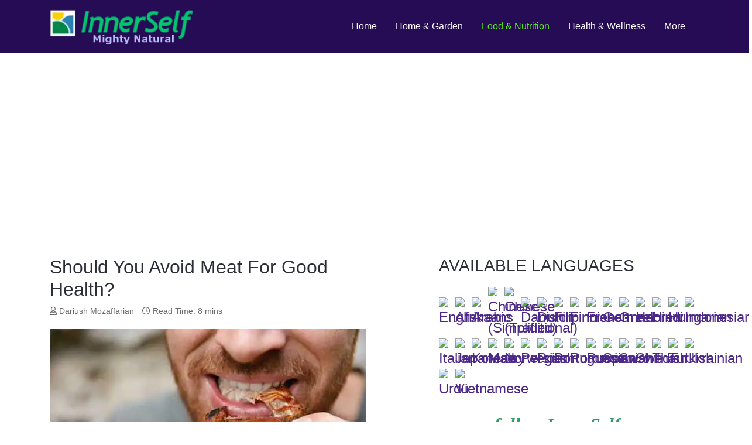

--- FILE ---
content_type: text/html; charset=utf-8
request_url: https://mightynatural.com/food-and-nutrition/helende-di%c3%83%c2%abten-en-recepten/14801-should-you-avoid-meat-for-good-health.html
body_size: 16396
content:
<!DOCTYPE html>
<html lang="en-gb" dir="ltr">

<head>
   <meta name="uri-translation" content="on" />
   <meta http-equiv="X-UA-Compatible" content="IE=edge" /><meta name="viewport" content="width=device-width, initial-scale=1" /><meta name="HandheldFriendly" content="true" /><meta name="apple-mobile-web-app-capable" content="YES" /> <!-- document meta -->
   <meta charset="utf-8" />
	<base href="https://mightynatural.com/food-and-nutrition/helende-di%c3%83%c2%abten-en-recepten/14801-should-you-avoid-meat-for-good-health.html" />
	<meta name="keywords" content="foodhealing diet, nutrition, avoid, health" />
	<meta name="author" content="Dariush Mozaffarian" />
	<meta name="description" content="More than half of Americans who make New Year’s resolutions resolve to “eat healthier." />
	<meta name="generator" content="Joomla! - Open Source Content Management" />
	<title>Should You Avoid Meat For Good Health? | Mighty Natural</title>
	<link href="/favicon.ico" rel="shortcut icon" type="image/vnd.microsoft.icon" />
	<link href="/plugins/system/infscroller/css/style.css" rel="stylesheet" />
	<link href="/plugins/system/vembed/vembed.css" rel="stylesheet" />
	<link href="/modules/mod_minifrontpagepro/tmpl/infinity/grid.min.css?v=1.5.0" rel="stylesheet" />
	<link href="/modules/mod_minifrontpagepro/tmpl/infinity/skin/default.min.css?v=1.5.0" rel="stylesheet" />
	<link href="/modules/mod_raxo_allmode/tmpl/allmode-default/allmode-default.css" rel="stylesheet" />
	<style>
#infscr-loading img{width:48px; height:48px;} 
			#infscr-loading {overflow: hidden;clear: both;text-align:center;padding: 15px 0;width: 100%;}@media (max-width:767px) {.hidden-desktop {display: inherit !important;}.visible-desktop {display: none !important;}.visible-phone {display: inherit !important;}.hidden-phone {display: none !important;}}@media (min-width:767px) and (max-width: 979px) {.hidden-desktop {display: inherit !important;}.visible-desktop {display: none !important;}.visible-tablet {display: inherit !important;}.hidden-tablet {display: none !important;}}@media (min-width:979px) {.visible-phone {display: none !important;}.visible-tablet {display: none !important;}.hidden-desktop {display: none !important;}.visible-desktop {display: inherit !important;}}
#goog-gt-tt {display:none !important;}
.goog-te-banner-frame {display:none !important;}
.goog-te-menu-value:hover {text-decoration:none !important;}
body {top:0 !important;}
#google_translate_element2 {display:none!important;}

        a.flag {font-size:24px;padding:1px 0;background-repeat:no-repeat;background-image:url('/modules/mod_gtranslate/tmpl/lang/24a.png');}
        a.flag:hover {background-image:url('/modules/mod_gtranslate/tmpl/lang/24.png');}
        a.flag img {border:0;}
        a.alt_flag {font-size:24px;padding:1px 0;background-repeat:no-repeat;background-image:url('/modules/mod_gtranslate/tmpl/lang/alt_flagsa.png');}
        a.alt_flag:hover {background-image:url('/modules/mod_gtranslate/tmpl/lang/alt_flags.png');}
        a.alt_flag img {border:0;}
    
	</style>
	<script src="/media/jui/js/jquery.min.js?79ebe08956ebbfd173b75f30569a6aa4"></script>
	<script src="/media/jui/js/jquery-noconflict.js?79ebe08956ebbfd173b75f30569a6aa4"></script>
	<script src="/media/jui/js/jquery-migrate.min.js?79ebe08956ebbfd173b75f30569a6aa4"></script>
	<script src="/plugins/system/infscroller/js/jquery.infinitescroll.min.js"></script>
	<script src="/media/system/js/caption.js?79ebe08956ebbfd173b75f30569a6aa4"></script>
	<script>
window.InfiniteConfig = {
					container   : '.items-leading',
					navSelector : 'div.pagination',
					nextSelector: '.pagination a:nth-last-child(2)',
					itemSelector: '.items-leading > div',
					contentSelector: '.items-leading',
					baseURL     : '',
					finishedMsg : 'No more articles',
					msgText     : '',
					loader:'https://mightynatural.com//plugins/system/infscroller/images/loader.gif',
					use_button:0,
					button_text:'Load next'
			}jQuery(window).on('load',  function() {
				new JCaption('img.caption');
			});
	</script>
	<meta property="og:type" content="article"><meta name="twitter:card" content="summary_large_image" /><meta property="og:title" content="Should You Avoid Meat For Good Health?"><meta property="og:site_name" content="Mighty Natural"><meta property="og:url" content="https://mightynatural.com/index.php?option=com_content&view=article&id=14801:should-you-avoid-meat-for-good-health&catid=578"><meta property="og:description" content="More than half of Americans who make New Year’s resolutions resolve to “eat healthier.">
 <!-- joomla head -->
   <link href="https://use.fontawesome.com/releases/v5.14.0/css/all.css" data-version="5.14.0" rel="stylesheet" type="text/css" />
<link href="https://mightynatural.com/media/jui/css/icomoon.css?v=2.5.3" rel="stylesheet" type="text/css" />
<link href="https://mightynatural.com/templates/astroid_template_one/css/compiled-8142762f3cf5153ca9ff739281aa0324.css?v=2.5.3" rel="stylesheet" type="text/css" />
<link href="https://mightynatural.com/templates/astroid_template_one/css/compiled-4cd98723162f2bfd17d305ec274c9576.css?v=2.5.3" rel="stylesheet" type="text/css" />
 <!-- head styles -->
   <!-- Matomo -->
<script>
  var _paq = window._paq = window._paq || [];
  /* tracker methods like "setCustomDimension" should be called before "trackPageView" */
  _paq.push(["setDocumentTitle", document.domain + "/" + document.title]);
  _paq.push(["setCookieDomain", "*.mightynatural.com"]);
  _paq.push(['trackPageView']);
  _paq.push(['enableLinkTracking']);
  (function() {
    var u="//innerselfadmin.com/analytics/matomo/";
    _paq.push(['setTrackerUrl', u+'matomo.php']);
    _paq.push(['setSiteId', '4']);
    var d=document, g=d.createElement('script'), s=d.getElementsByTagName('script')[0];
    g.async=true; g.src=u+'matomo.js'; s.parentNode.insertBefore(g,s);
  })();
</script>
<noscript><p><img src="//innerselfadmin.com/analytics/matomo/matomo.php?idsite=4&amp;rec=1" style="border:0;" alt="" /></p></noscript>
<!-- End Matomo Code --><!-- Google tag (gtag.js) -->
<script async src="https://www.googletagmanager.com/gtag/js?id=G-1WXR88KY5D"></script>
<script>
  window.dataLayer = window.dataLayer || [];
  function gtag(){dataLayer.push(arguments);}
  gtag('js', new Date());

  gtag('config', 'G-1WXR88KY5D');
</script>
<script data-ad-client="ca-pub-4843503543872500" async src="https://pagead2.googlesyndication.com/pagead/js/adsbygoogle.js"></script> <!-- head scripts -->
</head> <!-- document head -->

<body class="site astroid-framework com-content view-article layout-default itemid-110 food-and-nutrition-alias tp-style-14 en-GB ltr">
   <a title="Back to Top" id="astroid-backtotop" class="circle" href="javascript:void(0)" style="background:rgb(103, 58, 183);"><i class="fas fa-arrow-up" style="font-size:20px;color:rgb(255, 255, 255);height:20px; width:20px; line-height:20px; text-align:center;"></i></a><!-- astroid container -->
<div class="astroid-container">
    <div class="astroid-mobilemenu d-none d-init dir-left" data-class-prefix="astroid-mobilemenu" id="astroid-mobilemenu">
   <div class="burger-menu-button active">
      <button aria-label="Mobile Menu Toggle" type="button" class="button close-offcanvas offcanvas-close-btn">
         <span class="box">
            <span class="inner"></span>
         </span>
      </button>
   </div>
   <ul class="astroid-mobile-menu d-none"><li class="nav-item nav-item-id-101 nav-item-level-1 nav-item-default no-dropdown-icon"><!--menu link starts-->
<a href="/" title="Home" class=" nav-link item-link-component item-level-1" data-drop-action="hover">
   <span class="nav-title">
                                          Home                              </span>
   </a>
<!--menu link ends--></li><li class="nav-item nav-item-id-167 nav-item-level-1 nav-item-deeper nav-item-parent has-megamenu nav-item-dropdown no-dropdown-icon"><!--menu link starts-->
<a href="/home-garden.html" title="Home &amp; Garden" class=" nav-link item-link-component item-level-1" data-drop-action="hover">
   <span class="nav-title">
                                          Home &amp; Garden                              </span>
   </a>
<!--menu link ends--><ul class="nav-child list-group navbar-subnav level-1"><li class="nav-item-submenu nav-item-id-168 nav-item-level-2 no-dropdown-icon"><!--menu link starts-->
<a href="/home-garden/gardening.html" title=" Gardening" class=" nav-link item-link-component item-level-2" data-drop-action="hover">
   <span class="nav-title">
                                           Gardening                              </span>
   </a>
<!--menu link ends--></li><li class="nav-item-submenu nav-item-id-169 nav-item-level-2 no-dropdown-icon"><!--menu link starts-->
<a href="/home-garden/pets.html" title=" Animals &amp; Pets" class=" nav-link item-link-component item-level-2" data-drop-action="hover">
   <span class="nav-title">
                                           Animals &amp; Pets                              </span>
   </a>
<!--menu link ends--></li></ul></li><li class="nav-item nav-item-id-110 nav-item-level-1 nav-item-current nav-item-active nav-item-deeper nav-item-parent has-megamenu nav-item-dropdown no-dropdown-icon"><!--menu link starts-->
<a href="/food-and-nutrition.html" title="Food &amp; Nutrition" class=" nav-link active item-link-component item-level-1" data-drop-action="hover">
   <span class="nav-title">
                                          Food &amp; Nutrition                              </span>
   </a>
<!--menu link ends--><ul class="nav-child list-group navbar-subnav level-1"><li class="nav-item-submenu nav-item-id-182 nav-item-level-2 no-dropdown-icon"><!--menu link starts-->
<a href="/food-and-nutrition/healing-diets-and-recipes.html" title="Healing Diets and Recipes" class=" nav-link item-link-component item-level-2" data-drop-action="hover">
   <span class="nav-title">
                                          Healing Diets and Recipes                              </span>
   </a>
<!--menu link ends--></li><li class="nav-item-submenu nav-item-id-183 nav-item-level-2 no-dropdown-icon"><!--menu link starts-->
<a href="/food-and-nutrition/herbs-and-supplements.html" title="Herbs and Supplements" class=" nav-link item-link-component item-level-2" data-drop-action="hover">
   <span class="nav-title">
                                          Herbs and Supplements                              </span>
   </a>
<!--menu link ends--></li></ul></li><li class="nav-item nav-item-id-175 nav-item-level-1 nav-item-deeper nav-item-parent has-megamenu nav-item-dropdown no-dropdown-icon"><!--menu link starts-->
<a href="/health.html" title="Health &amp; Wellness" class=" nav-link item-link-component item-level-1" data-drop-action="hover">
   <span class="nav-title">
                                          Health &amp; Wellness                              </span>
   </a>
<!--menu link ends--><ul class="nav-child list-group navbar-subnav level-1"><li class="nav-item-submenu nav-item-id-176 nav-item-level-2 no-dropdown-icon"><!--menu link starts-->
<a href="/health/attitudes-and-healing.html" title="Attitudes and Healing" class=" nav-link item-link-component item-level-2" data-drop-action="hover">
   <span class="nav-title">
                                          Attitudes and Healing                              </span>
   </a>
<!--menu link ends--></li><li class="nav-item-submenu nav-item-id-177 nav-item-level-2 no-dropdown-icon"><!--menu link starts-->
<a href="/health/diseases-and-conditions.html" title="Diseases and Conditions" class=" nav-link item-link-component item-level-2" data-drop-action="hover">
   <span class="nav-title">
                                          Diseases and Conditions                              </span>
   </a>
<!--menu link ends--></li><li class="nav-item-submenu nav-item-id-178 nav-item-level-2 no-dropdown-icon"><!--menu link starts-->
<a href="/health/environmental.html" title="Environmental" class=" nav-link item-link-component item-level-2" data-drop-action="hover">
   <span class="nav-title">
                                          Environmental                              </span>
   </a>
<!--menu link ends--></li><li class="nav-item-submenu nav-item-id-179 nav-item-level-2 no-dropdown-icon"><!--menu link starts-->
<a href="/health/fitness-and-exercise.html" title="Fitness and Exercise" class=" nav-link item-link-component item-level-2" data-drop-action="hover">
   <span class="nav-title">
                                          Fitness and Exercise                              </span>
   </a>
<!--menu link ends--></li><li class="nav-item-submenu nav-item-id-180 nav-item-level-2 no-dropdown-icon"><!--menu link starts-->
<a href="/health/healing-disciplines.html" title="Healing Disciplines" class=" nav-link item-link-component item-level-2" data-drop-action="hover">
   <span class="nav-title">
                                          Healing Disciplines                              </span>
   </a>
<!--menu link ends--></li><li class="nav-item-submenu nav-item-id-181 nav-item-level-2 no-dropdown-icon"><!--menu link starts-->
<a href="/health/research.html" title="Research" class=" nav-link item-link-component item-level-2" data-drop-action="hover">
   <span class="nav-title">
                                          Research                              </span>
   </a>
<!--menu link ends--></li></ul></li><li class="nav-item nav-item-id-111 nav-item-level-1 nav-item-deeper nav-item-parent has-megamenu nav-item-dropdown no-dropdown-icon"><!--menu link starts-->
<a href="javascript:void(0);" title="More" class=" nav-link item-link-heading item-level-1" data-drop-action="hover">
   <span class="nav-title">
                                          More                              </span>
   </a>
<!--menu link ends--><ul class="nav-child list-group navbar-subnav level-1"><li class="nav-item-submenu nav-item-id-112 nav-item-level-2 no-dropdown-icon"><!--menu link starts-->
<a href="https://innerselfadmin.com/contact-us.html" title="Contact Us" class=" nav-link item-link-url item-level-2" data-drop-action="hover">
   <span class="nav-title">
                                          Contact Us                              </span>
   </a>
<!--menu link ends--></li><li class="nav-item-submenu nav-item-id-186 nav-item-level-2 no-dropdown-icon"><!--menu link starts-->
<a href="/this-and-that/search.html" title="Search" class=" nav-link item-link-component item-level-2" data-drop-action="hover">
   <span class="nav-title">
                                          Search                              </span>
   </a>
<!--menu link ends--></li><li class="nav-item-submenu nav-item-id-190 nav-item-level-2 no-dropdown-icon"><!--menu link starts-->
<a href="/this-and-that/newswire.html" title="Newswire" class=" nav-link item-link-component item-level-2" data-drop-action="hover">
   <span class="nav-title">
                                          Newswire                              </span>
   </a>
<!--menu link ends--></li></ul></li></ul></div>    <!-- astroid content -->
    <div class="astroid-content">
                <!-- astroid layout -->
        <div class="astroid-layout astroid-layout-wide">
                        <!-- astroid wrapper -->
            <div class="astroid-wrapper">
                                <section class="astroid-section astroid-header-section" id="hs-1528971557124"><div class="container"><div class="astroid-row row" id="ar-1528971598876"><div class="astroid-column col-lg-6" id="ac-1528971598876"><div class="astroid-module-position" id="acd-1528971641604"><div class="astroid-contact-info">
   
   
   
   
   </div></div></div><div class="astroid-column col-lg-6" id="ac-1528971598876"><div class="astroid-module-position" id="asi-1528971649704"><ul class="nav navVerticalView astroid-social-icons">
   </ul></div></div></div><div class="astroid-row row" id="ar-1528971557124"><div class="astroid-column col-lg-12" id="ac-1528971557124"><div class="astroid-module-position" id="ah-1528971659159"><!-- header starts -->
<header data-megamenu data-megamenu-class=".has-megamenu" data-megamenu-content-class=".megamenu-container" data-dropdown-arrow="false" data-header-offset="true" data-transition-speed="300" data-megamenu-animation="fade" data-easing="linear" data-astroid-trigger="hover" data-megamenu-submenu-class=".nav-submenu,.nav-submenu-static" id="astroid-header" class="astroid-header astroid-horizontal-header astroid-horizontal-right-header">
   <div class="d-flex flex-row justify-content-between">
               <div class="d-flex d-lg-none justify-content-start">
            <div class="header-mobilemenu-trigger d-lg-none burger-menu-button align-self-center" data-offcanvas="#astroid-mobilemenu" data-effect="mobilemenu-slide">
               <button aria-label="Mobile Menu Toggle" class="button" type="button"><span class="box"><span class="inner"></span></span></button>
            </div>
         </div>
            <div class="header-left-section d-flex justify-content-start">
         <!-- logo starts -->
<!-- <div class=""> -->
   <!-- image logo starts -->
      <div class="logo-wrapper">
      <a target="_self" class="astroid-logo astroid-logo-image d-flex align-items-center mr-0 mr-lg-4" href="https://mightynatural.com/">
                     <img src="https://mightynatural.com/images/astroid_template_one/Mighty-Logo.webp" alt="Mighty Natural" class="astroid-logo-default" />
                              <img src="https://mightynatural.com/images/astroid_template_one/Mighty-Logo.webp" alt="Mighty Natural" class="astroid-logo-mobile" />
                              <img src="https://mightynatural.com/images/astroid_template_one/Mighty-Logo2.webp" alt="Mighty Natural" class="astroid-logo-sticky" />
               </a>
   </div>
   <!-- image logo ends -->
<!-- </div> -->
<!-- logo ends -->               </div>
                           <div class="header-right-section d-flex justify-content-end flex-lg-grow-1">
            <div class=" align-self-center px-2 d-none d-lg-block"><ul class="nav astroid-nav d-none d-lg-flex"><li data-position="right" class="nav-item nav-item-id-101 nav-item-level-1 nav-item-default no-dropdown-icon"><!--menu link starts-->
<a href="/" title="Home" class=" nav-link item-link-component item-level-1" data-drop-action="hover">
   <span class="nav-title">
                                          Home                              </span>
   </a>
<!--menu link ends--></li><li data-position="right" class="nav-item nav-item-id-167 nav-item-level-1 nav-item-deeper nav-item-parent has-megamenu nav-item-dropdown no-dropdown-icon"><!--menu link starts-->
<a href="/home-garden.html" title="Home &amp; Garden" class=" nav-link megamenu-item-link item-link-component item-level-1" data-drop-action="hover">
   <span class="nav-title">
                                          Home &amp; Garden                                             </span>
   </a>
<!--menu link ends--><div style="width:250px" class="megamenu-container nav-submenu-container nav-item-level-1"><ul class="nav-submenu"><li data-position="right" class="nav-item-submenu nav-item-id-168 nav-item-level-2 no-dropdown-icon"><!--menu link starts-->
<a href="/home-garden/gardening.html" title=" Gardening" class=" item-link-component item-level-2" data-drop-action="hover">
   <span class="nav-title">
                                           Gardening                              </span>
   </a>
<!--menu link ends--></li><li data-position="right" class="nav-item-submenu nav-item-id-169 nav-item-level-2 no-dropdown-icon"><!--menu link starts-->
<a href="/home-garden/pets.html" title=" Animals &amp; Pets" class=" item-link-component item-level-2" data-drop-action="hover">
   <span class="nav-title">
                                           Animals &amp; Pets                              </span>
   </a>
<!--menu link ends--></li></ul></li><li data-position="right" class="nav-item nav-item-id-110 nav-item-level-1 nav-item-current nav-item-active nav-item-deeper nav-item-parent has-megamenu nav-item-dropdown no-dropdown-icon"><!--menu link starts-->
<a href="/food-and-nutrition.html" title="Food &amp; Nutrition" class=" nav-link active megamenu-item-link item-link-component item-level-1" data-drop-action="hover">
   <span class="nav-title">
                                          Food &amp; Nutrition                                             </span>
   </a>
<!--menu link ends--><div style="width:250px" class="megamenu-container nav-submenu-container nav-item-level-1"><ul class="nav-submenu"><li data-position="right" class="nav-item-submenu nav-item-id-182 nav-item-level-2 no-dropdown-icon"><!--menu link starts-->
<a href="/food-and-nutrition/healing-diets-and-recipes.html" title="Healing Diets and Recipes" class=" item-link-component item-level-2" data-drop-action="hover">
   <span class="nav-title">
                                          Healing Diets and Recipes                              </span>
   </a>
<!--menu link ends--></li><li data-position="right" class="nav-item-submenu nav-item-id-183 nav-item-level-2 no-dropdown-icon"><!--menu link starts-->
<a href="/food-and-nutrition/herbs-and-supplements.html" title="Herbs and Supplements" class=" item-link-component item-level-2" data-drop-action="hover">
   <span class="nav-title">
                                          Herbs and Supplements                              </span>
   </a>
<!--menu link ends--></li></ul></li><li data-position="right" class="nav-item nav-item-id-175 nav-item-level-1 nav-item-deeper nav-item-parent has-megamenu nav-item-dropdown no-dropdown-icon"><!--menu link starts-->
<a href="/health.html" title="Health &amp; Wellness" class=" nav-link megamenu-item-link item-link-component item-level-1" data-drop-action="hover">
   <span class="nav-title">
                                          Health &amp; Wellness                                             </span>
   </a>
<!--menu link ends--><div style="width:250px" class="megamenu-container nav-submenu-container nav-item-level-1"><ul class="nav-submenu"><li data-position="right" class="nav-item-submenu nav-item-id-176 nav-item-level-2 no-dropdown-icon"><!--menu link starts-->
<a href="/health/attitudes-and-healing.html" title="Attitudes and Healing" class=" item-link-component item-level-2" data-drop-action="hover">
   <span class="nav-title">
                                          Attitudes and Healing                              </span>
   </a>
<!--menu link ends--></li><li data-position="right" class="nav-item-submenu nav-item-id-177 nav-item-level-2 no-dropdown-icon"><!--menu link starts-->
<a href="/health/diseases-and-conditions.html" title="Diseases and Conditions" class=" item-link-component item-level-2" data-drop-action="hover">
   <span class="nav-title">
                                          Diseases and Conditions                              </span>
   </a>
<!--menu link ends--></li><li data-position="right" class="nav-item-submenu nav-item-id-178 nav-item-level-2 no-dropdown-icon"><!--menu link starts-->
<a href="/health/environmental.html" title="Environmental" class=" item-link-component item-level-2" data-drop-action="hover">
   <span class="nav-title">
                                          Environmental                              </span>
   </a>
<!--menu link ends--></li><li data-position="right" class="nav-item-submenu nav-item-id-179 nav-item-level-2 no-dropdown-icon"><!--menu link starts-->
<a href="/health/fitness-and-exercise.html" title="Fitness and Exercise" class=" item-link-component item-level-2" data-drop-action="hover">
   <span class="nav-title">
                                          Fitness and Exercise                              </span>
   </a>
<!--menu link ends--></li><li data-position="right" class="nav-item-submenu nav-item-id-180 nav-item-level-2 no-dropdown-icon"><!--menu link starts-->
<a href="/health/healing-disciplines.html" title="Healing Disciplines" class=" item-link-component item-level-2" data-drop-action="hover">
   <span class="nav-title">
                                          Healing Disciplines                              </span>
   </a>
<!--menu link ends--></li><li data-position="right" class="nav-item-submenu nav-item-id-181 nav-item-level-2 no-dropdown-icon"><!--menu link starts-->
<a href="/health/research.html" title="Research" class=" item-link-component item-level-2" data-drop-action="hover">
   <span class="nav-title">
                                          Research                              </span>
   </a>
<!--menu link ends--></li></ul></li><li data-position="right" class="nav-item nav-item-id-111 nav-item-level-1 nav-item-deeper nav-item-parent has-megamenu nav-item-dropdown no-dropdown-icon"><!--menu link starts-->
<a href="javascript:void(0);" title="More" class=" nav-link megamenu-item-link item-link-heading item-level-1" data-drop-action="hover">
   <span class="nav-title">
                                          More                                             </span>
   </a>
<!--menu link ends--><div style="width:250px" class="megamenu-container nav-submenu-container nav-item-level-1"><ul class="nav-submenu"><li data-position="right" class="nav-item-submenu nav-item-id-112 nav-item-level-2 no-dropdown-icon"><!--menu link starts-->
<a href="https://innerselfadmin.com/contact-us.html" title="Contact Us" class=" item-link-url item-level-2" data-drop-action="hover">
   <span class="nav-title">
                                          Contact Us                              </span>
   </a>
<!--menu link ends--></li><li data-position="right" class="nav-item-submenu nav-item-id-186 nav-item-level-2 no-dropdown-icon"><!--menu link starts-->
<a href="/this-and-that/search.html" title="Search" class=" item-link-component item-level-2" data-drop-action="hover">
   <span class="nav-title">
                                          Search                              </span>
   </a>
<!--menu link ends--></li><li data-position="right" class="nav-item-submenu nav-item-id-190 nav-item-level-2 no-dropdown-icon"><!--menu link starts-->
<a href="/this-and-that/newswire.html" title="Newswire" class=" item-link-component item-level-2" data-drop-action="hover">
   <span class="nav-title">
                                          Newswire                              </span>
   </a>
<!--menu link ends--></li></ul></li></ul></div>                                 </div>
         </div>
</header>
<!-- header ends --><!-- header starts -->
<header id="astroid-sticky-header" data-megamenu data-megamenu-class=".has-megamenu" data-megamenu-content-class=".megamenu-container" data-dropdown-arrow="false" data-header-offset="true" data-transition-speed="300" data-megamenu-animation="fade" data-easing="linear" data-astroid-trigger="hover" data-megamenu-submenu-class=".nav-submenu" class="astroid-header astroid-header-sticky header-sticky-desktop header-sticky-mobile header-sticky-tablet d-none">
   <div class="container d-flex flex-row justify-content-between">
               <div class="d-flex d-lg-none justify-content-start">
            <div class="header-mobilemenu-trigger d-lg-none burger-menu-button align-self-center" data-offcanvas="#astroid-mobilemenu" data-effect="mobilemenu-slide">
               <button class="button" type="button" aria-label="Mobile Menu Toggle"><span class="box"><span class="inner"></span></span></button>
            </div>
         </div>
            <div class="header-left-section d-flex justify-content-start">
         <!-- logo starts -->
<!-- <div class=""> -->
   <!-- image logo starts -->
      <div class="logo-wrapper">
      <a target="_self" class="astroid-logo astroid-logo-image d-flex align-items-center mr-0 mr-lg-4" href="https://mightynatural.com/">
                     <img src="https://mightynatural.com/images/astroid_template_one/Mighty-Logo.webp" alt="Mighty Natural" class="astroid-logo-default" />
                              <img src="https://mightynatural.com/images/astroid_template_one/Mighty-Logo.webp" alt="Mighty Natural" class="astroid-logo-mobile" />
                              <img src="https://mightynatural.com/images/astroid_template_one/Mighty-Logo2.webp" alt="Mighty Natural" class="astroid-logo-sticky" />
               </a>
   </div>
   <!-- image logo ends -->
<!-- </div> -->
<!-- logo ends -->               </div>
                           <div class="header-right-section d-flex justify-content-end flex-lg-grow-1">
            <div class=" astroid-nav-wraper align-self-center px-2 d-none d-lg-block ml-auto"><ul class="nav astroid-nav d-none d-lg-flex"><li data-position="right" class="nav-item nav-item-id-101 nav-item-level-1 nav-item-default no-dropdown-icon"><!--menu link starts-->
<a href="/" title="Home" class=" nav-link item-link-component item-level-1" data-drop-action="hover">
   <span class="nav-title">
                                          Home                              </span>
   </a>
<!--menu link ends--></li><li data-position="right" class="nav-item nav-item-id-167 nav-item-level-1 nav-item-deeper nav-item-parent has-megamenu nav-item-dropdown no-dropdown-icon"><!--menu link starts-->
<a href="/home-garden.html" title="Home &amp; Garden" class=" nav-link megamenu-item-link item-link-component item-level-1" data-drop-action="hover">
   <span class="nav-title">
                                          Home &amp; Garden                                             </span>
   </a>
<!--menu link ends--><div style="width:250px" class="megamenu-container nav-submenu-container nav-item-level-1"><ul class="nav-submenu"><li data-position="right" class="nav-item-submenu nav-item-id-168 nav-item-level-2 no-dropdown-icon"><!--menu link starts-->
<a href="/home-garden/gardening.html" title=" Gardening" class=" item-link-component item-level-2" data-drop-action="hover">
   <span class="nav-title">
                                           Gardening                              </span>
   </a>
<!--menu link ends--></li><li data-position="right" class="nav-item-submenu nav-item-id-169 nav-item-level-2 no-dropdown-icon"><!--menu link starts-->
<a href="/home-garden/pets.html" title=" Animals &amp; Pets" class=" item-link-component item-level-2" data-drop-action="hover">
   <span class="nav-title">
                                           Animals &amp; Pets                              </span>
   </a>
<!--menu link ends--></li></ul></li><li data-position="right" class="nav-item nav-item-id-110 nav-item-level-1 nav-item-current nav-item-active nav-item-deeper nav-item-parent has-megamenu nav-item-dropdown no-dropdown-icon"><!--menu link starts-->
<a href="/food-and-nutrition.html" title="Food &amp; Nutrition" class=" nav-link active megamenu-item-link item-link-component item-level-1" data-drop-action="hover">
   <span class="nav-title">
                                          Food &amp; Nutrition                                             </span>
   </a>
<!--menu link ends--><div style="width:250px" class="megamenu-container nav-submenu-container nav-item-level-1"><ul class="nav-submenu"><li data-position="right" class="nav-item-submenu nav-item-id-182 nav-item-level-2 no-dropdown-icon"><!--menu link starts-->
<a href="/food-and-nutrition/healing-diets-and-recipes.html" title="Healing Diets and Recipes" class=" item-link-component item-level-2" data-drop-action="hover">
   <span class="nav-title">
                                          Healing Diets and Recipes                              </span>
   </a>
<!--menu link ends--></li><li data-position="right" class="nav-item-submenu nav-item-id-183 nav-item-level-2 no-dropdown-icon"><!--menu link starts-->
<a href="/food-and-nutrition/herbs-and-supplements.html" title="Herbs and Supplements" class=" item-link-component item-level-2" data-drop-action="hover">
   <span class="nav-title">
                                          Herbs and Supplements                              </span>
   </a>
<!--menu link ends--></li></ul></li><li data-position="right" class="nav-item nav-item-id-175 nav-item-level-1 nav-item-deeper nav-item-parent has-megamenu nav-item-dropdown no-dropdown-icon"><!--menu link starts-->
<a href="/health.html" title="Health &amp; Wellness" class=" nav-link megamenu-item-link item-link-component item-level-1" data-drop-action="hover">
   <span class="nav-title">
                                          Health &amp; Wellness                                             </span>
   </a>
<!--menu link ends--><div style="width:250px" class="megamenu-container nav-submenu-container nav-item-level-1"><ul class="nav-submenu"><li data-position="right" class="nav-item-submenu nav-item-id-176 nav-item-level-2 no-dropdown-icon"><!--menu link starts-->
<a href="/health/attitudes-and-healing.html" title="Attitudes and Healing" class=" item-link-component item-level-2" data-drop-action="hover">
   <span class="nav-title">
                                          Attitudes and Healing                              </span>
   </a>
<!--menu link ends--></li><li data-position="right" class="nav-item-submenu nav-item-id-177 nav-item-level-2 no-dropdown-icon"><!--menu link starts-->
<a href="/health/diseases-and-conditions.html" title="Diseases and Conditions" class=" item-link-component item-level-2" data-drop-action="hover">
   <span class="nav-title">
                                          Diseases and Conditions                              </span>
   </a>
<!--menu link ends--></li><li data-position="right" class="nav-item-submenu nav-item-id-178 nav-item-level-2 no-dropdown-icon"><!--menu link starts-->
<a href="/health/environmental.html" title="Environmental" class=" item-link-component item-level-2" data-drop-action="hover">
   <span class="nav-title">
                                          Environmental                              </span>
   </a>
<!--menu link ends--></li><li data-position="right" class="nav-item-submenu nav-item-id-179 nav-item-level-2 no-dropdown-icon"><!--menu link starts-->
<a href="/health/fitness-and-exercise.html" title="Fitness and Exercise" class=" item-link-component item-level-2" data-drop-action="hover">
   <span class="nav-title">
                                          Fitness and Exercise                              </span>
   </a>
<!--menu link ends--></li><li data-position="right" class="nav-item-submenu nav-item-id-180 nav-item-level-2 no-dropdown-icon"><!--menu link starts-->
<a href="/health/healing-disciplines.html" title="Healing Disciplines" class=" item-link-component item-level-2" data-drop-action="hover">
   <span class="nav-title">
                                          Healing Disciplines                              </span>
   </a>
<!--menu link ends--></li><li data-position="right" class="nav-item-submenu nav-item-id-181 nav-item-level-2 no-dropdown-icon"><!--menu link starts-->
<a href="/health/research.html" title="Research" class=" item-link-component item-level-2" data-drop-action="hover">
   <span class="nav-title">
                                          Research                              </span>
   </a>
<!--menu link ends--></li></ul></li><li data-position="right" class="nav-item nav-item-id-111 nav-item-level-1 nav-item-deeper nav-item-parent has-megamenu nav-item-dropdown no-dropdown-icon"><!--menu link starts-->
<a href="javascript:void(0);" title="More" class=" nav-link megamenu-item-link item-link-heading item-level-1" data-drop-action="hover">
   <span class="nav-title">
                                          More                                             </span>
   </a>
<!--menu link ends--><div style="width:250px" class="megamenu-container nav-submenu-container nav-item-level-1"><ul class="nav-submenu"><li data-position="right" class="nav-item-submenu nav-item-id-112 nav-item-level-2 no-dropdown-icon"><!--menu link starts-->
<a href="https://innerselfadmin.com/contact-us.html" title="Contact Us" class=" item-link-url item-level-2" data-drop-action="hover">
   <span class="nav-title">
                                          Contact Us                              </span>
   </a>
<!--menu link ends--></li><li data-position="right" class="nav-item-submenu nav-item-id-186 nav-item-level-2 no-dropdown-icon"><!--menu link starts-->
<a href="/this-and-that/search.html" title="Search" class=" item-link-component item-level-2" data-drop-action="hover">
   <span class="nav-title">
                                          Search                              </span>
   </a>
<!--menu link ends--></li><li data-position="right" class="nav-item-submenu nav-item-id-190 nav-item-level-2 no-dropdown-icon"><!--menu link starts-->
<a href="/this-and-that/newswire.html" title="Newswire" class=" item-link-component item-level-2" data-drop-action="hover">
   <span class="nav-title">
                                          Newswire                              </span>
   </a>
<!--menu link ends--></li></ul></li></ul></div>                                 </div>
         </div>
</header>
<!-- header ends --></div></div></div></div></section><section class="astroid-section" id="t1-m1dq27g85"><div class="container"><div class="astroid-row row" id="ar-7meid40eb"><div class="astroid-column col-lg-12" id="t1-j4sylj16t"><div class="astroid-module-position" id="mp-78dhvyep1"> <div class="moduletable ">
                      <div class="custom"  >
	<p style="text-align: center;"><script async src="https://pagead2.googlesyndication.com/pagead/js/adsbygoogle.js?client=ca-pub-4843503543872500" 
     crossorigin="anonymous"></script> 
<!-- Responsive Top --> 
<ins class="adsbygoogle" 
     style="display:block" 
     data-ad-client="ca-pub-4843503543872500" 
     data-ad-slot="2680018338" 
     data-ad-format="auto" 
     data-full-width-responsive="true"></ins> 
<script> 
     (adsbygoogle = window.adsbygoogle || []).push({}); 
</script></p></div> </div> </div></div></div></div></section><section class="astroid-section astroid-component-section" id="cs-1528971561366"><div class="container"><div class="astroid-row row" id="ar-1528971561366"><div class="astroid-column col-lg-12" id="ac-1528971561366"><div class="astroid-message" id="m-1528971711775"><div id="system-message-container">
   </div></div></div></div><div class="astroid-row row" id="ar-1528971714963"><div class="astroid-column col-lg-7" id="ac-1528971714963"><div class="astroid-component" id="ca-1528971716796"><div class="astroid-component-area">
   <div class="com-content-article item-page" itemscope itemtype="https://schema.org/Article">
   <meta itemprop="inLanguage" content="en-GB" />
   
      
            <div class="item-title">
                     <h2 itemprop="headline">
               Should You Avoid Meat For Good Health?            </h2>
                                                   </div>
   
   
      
         <dl class="article-info muted">
   
               <dd class="createdby" itemprop="author" itemscope itemtype="https://schema.org/Person">
					<i class="far fa-user"></i>
		<span itemprop="name">Dariush Mozaffarian</span>	</dd>      
      
      
      
      <dd class="readtime">
   <i class="far fa-clock"></i>
   <span>Read Time: 8 mins</span>
</dd>
      
   
         
      
         </dl>   
      
                                 
            <div itemprop="articleBody">
         <p><img title="Should You Avoid Meat For Good Health?" src="/images/2019r/376e7d53ca70482ef2bc3bfcaee54d34.webp" alt="Should You Avoid Meat For Good Health?" width="540" height="361" /> Meat is a very popular food for most Americans. Its nutritional value is a topic of much debate. <span class="attribution"><a class="source" href="https://www.shutterstock.com/image-photo/people-eat-food-man-eating-barbecue-1162627036">puhhha/Shutterstock.com</a></span> <span><em></em></span>
<p>More than half of Americans who make New Year’s resolutions <a href="https://today.yougov.com/topics/lifestyle/articles-reports/2018/12/13/new-years-resolutions-2019-exercise-healthy-eating">resolve to “eat healthier</a>.” If you’re one, you might be confused about the role meat should play in your health.
<p>It’s no wonder you’re confused. One group of scientists says that reducing red and processed meat is a <a href="https://doi.org/10.1016/S0140-6736(18)31788-4">top priority</a> for your health and the planet’s. Another says these foods <a href="https://doi.org//10.7326/M19-1621">pose no problems</a> for health. Some of your friends may say it depends, and that grass-fed beef and “nitrite-free” processed meats are fine. At the same time, plant-based meat alternatives are <a href="https://theconversation.com/americans-especially-millennials-are-embracing-plant-based-meat-products-124753">surging in popularity</a>, but with uncertain health effects.
<p>As a <a href="https://scholar.google.com/citations?user=vO-AtYoAAAAJ&hl=en">cardiologist and professor of nutrition</a>, I’d like to clear up some of the confusion with five myths and five facts about meat.
<p>First, the myths.<div class="visible-phone visible-tablet visible-desktop" style="text-align:center;margin:10px 10px 10px;float:none;"><hr />
<h3 style="text-align: center;">&nbsp;Get The Latest By Email</h3>
<form action="https://innerselfadmin.com/index.php" method="post">
<table class="acymailing_form" style="margin-left: auto; margin-right: auto;">
<tbody>
<tr>
<td><input id="user_name" name="user[name]" type="text" value="" placeholder="First Name" /></td>
<td><input id="user_email" name="user[email]" type="text" value="" placeholder="E-mail" /></td>
</tr>
<tr>
<td><input checked="checked" name="subscription[]" type="checkbox" value="3" /> <a href="https://innerself.com/content/component/acymailing/archive/listid-3-best-of-newsletter.html">Weekly Magazine</a></td>
<td><input checked="checked" name="subscription[]" type="checkbox" value="4" /> <a href="https://innerself.com/content/component/acymailing/archive/listid-2-daily-inspiration.html">Daily Inspiration</a></td>
</tr>
<tr style="text-align: center;">
<td colspan="2"><input class="btn btn-primary button subbutton" name="Submit" type="submit" value="Sign Up For Our Latest" /></td>
</tr>
</tbody>
</table>
<input name="ctrl" type="hidden" value="frontusers" /> <input name="task" type="hidden" value="subscribe" /> <input name="redirect" type="hidden" value="https%3A%2F%2Finnerself.com%2Fcontent%2F603-admin%2F4828-innerself-subscription-confirmation.html" /> <input name="hiddenlists" type="hidden" value="3,4" /> <input name="option" type="hidden" value="com_acym" /></form><hr /></div>
<p><img title="Should You Avoid Meat For Good Health?" src="/images/2019r/4635fc43aa1a50304dec971f761abd18.webp" alt="Should You Avoid Meat For Good Health?" width="540" height="360" /> <span class="caption">Red meat, while very popular, has not been shown to have health benefits.</span> <span class="attribution"><a class="source" href="https://www.shutterstock.com/image-photo/raw-fresh-marbled-meat-steak-seasonings-255809239">Natalia Lisovskaya/Shutterstock.com</a></span>
<p><strong>Myth: Red meat is good for health</strong>
<p>Long-term observational studies of <a href="https://doi.org/10.1371/journal.pone.0175149">heart disease</a>, <a href="https://www.aicr.org/continuous-update-project/colorectal-cancer.html">cancers</a> or <a href="https://academic.oup.com/ajcn/article/105/6/1462/4569801">death</a> and <a href="https://www.ahajournals.org/doi/abs/10.1161/CIRCULATIONAHA.118.035225">controlled trials</a> of risk factors like blood cholesterol, glucose and inflammation suggest that modest intake of unprocessed red meat is relatively neutral for health. But, no major studies suggest that eating it provides benefits.
<p>So, while an occasional serving of steak, lamb or pork may not worsen your health, it also won’t improve it. And, too much <a href="https://doi.org//%2010.1007/s11154-014-9303-y.">heme iron</a>, which gives red meat its color, may explain why red meat increases risk of <a href="https://doi.org/10.1136/bmj.l2368">Type 2 diabetes</a>. Eating red meat often, and eating <a href="https://www.healthline.com/nutrition/why-processed-meat-is-bad#section8">processed meat</a> even occasionally, is also strongly linked to <a href="https://www.aicr.org/continuous-update-project/colorectal-cancer.html">colorectal cancer</a>.
<p><strong>Myth: You should prioritize lean meats</strong>
<p>For decades, dietary guidance has focused on lean meats because of their lower fat, saturated fat and cholesterol contents. But these nutrients <a href="https://doi.org/10.1038/s41569-019-0206-1">don’t have strong associations</a> with heart attacks, cancers or other major health outcomes.
<p>Other factors appear more important. Processed meats, such as bacon, sausage, salami and cold cuts, contain high levels of <a href="https://doi.org/10.1186/1741-7015-11-136">preservatives</a>. Sodium, for example, raises blood pressure and stroke risk, while the body converts nitrites to cancer-causing <a href="https://www.ncbi.nlm.nih.gov/pubmed/6831466">nitrosamines</a>. Lean or not, these products aren’t healthy.
<p><strong>Myth: Focus on a ‘plant-based’ diet</strong>
<p>“Plant-based” has quickly, but somewhat <a href="https://www.nutritionletter.tufts.edu/issues/15_4/current-articles/Plant-Based-and-Unhealthy_2556-1.html">misleadingly</a>, become a shorthand for “healthy.” First, <a href="https://doi.org/10.1161/CIRCULATIONAHA.115.018585">not all animal-based foods are bad</a>. Poultry and eggs appear relatively neutral. Dairy may have metabolic benefits, especially for reducing body fat and Type 2 diabetes. And, seafood is linked to several health benefits.
<p>Conversely, many of the worst foods are plant-based. Consider white rice, white bread, fries, refined breakfast cereals, cookies and so on. These foods are high in refined starch and sugar, representing <a href="https://doi.org/10.1001/jama.2019.13771">42% of all calories in the U.S.</a>, compared to about 5% of U.S. calories from unprocessed red meats, and 3% from processed meats.
<p>Either a “plant-based” or omnivore diet is not healthy by default. It depends on what you choose to eat.
<p><strong>Myth: Grass-fed beef is better for your health</strong>
<p>Conventional livestock eat a combination of forage (grass, other greens, legumes) plus hay with added corn, soy, barley or grain. “Grass-fed,” or “pasture-raised,” livestock eat primarily, but not exclusively, forage. “Grass-finished” livestock should, in theory, only eat forage. But no agency regulates industry’s use of these terms. And “free range” describes where an animal lives, not what it eats.
<p>“Grass-fed” may sound better, but no studies have compared health effects of eating grass-fed versus conventional beef. Nutrient analyses show <a href="https://doi.org/10.1016/j.meatsci.2013.08.010">very modest differences</a> between grass-fed and conventionally raised livestock. You might eat grass-fed beef for personal, environmental or philosophical reasons. But don’t expect health benefits.
<p><strong>Myth: Plant-based meat alternatives are healthier</strong>
<p>Products like Impossible Burger and Beyond Meat are clearly better for the environment than conventionally raised beef, but their health effects remain uncertain. Most nutrients in plant-based alternatives are, by design, similar to meat. Using genetically engineered yeast, Impossible even <a href="https://impossiblefoods.com/heme/">adds heme iron</a>. These products also pack a lot of salt. And, like many other <a href="https://doi.org/10.1016/j.cmet.2019.05.008">ultra-processed foods</a>, they may lead to higher calorie intake and weight gain.
<p>So, what are the facts?
<p><img title="Should You Avoid Meat For Good Health?" src="/images/2019r/bf41de2ce7c9962f5d8fc20006b9e47e.webp" alt="Should You Avoid Meat For Good Health?" width="540" height="360" /> <span class="caption">Sausages wrapped in bacon are a double whammy of unhealthy meat, as both bacon and sausage are processed meats.</span> <span class="attribution"><a class="source" href="https://www.shutterstock.com/image-photo/pigs-blankets-sausages-wrapped-bacon-strips-612579671">MShev/Shutterstock.com</a></span>
<p><strong>Fact: Processed meats are bad for health</strong>
<p>Processed meats contain problematic preservatives. Even those labeled “no nitrates or nitrites added” contain nitrite-rich fermented celery powder. A current <a href="https://cspinet.org/sites/default/files/attachment/2019%20Petition%20No%20Nitrates%20Added%20CSPI%20CU_COMPLETE.pdf">petition</a> by the Center for Science in the Public Interest asks the FDA to ban the misleading labeling.
<p>Besides the sodium, nitrites and heme, processed meats can contain other <a href="https://doi.org/10.1016/j.foodres.2019.108608">carcinogens</a>, produced by charring, smoking or high-temperature frying or grilling. These compounds may not only harm the person who eats these products; they can also cross the placenta and <a href="https://doi.org/10.1016/j.tox.2018.10.003">harm a fetus</a>.
<p><strong>Fact: A meatless diet is not, by itself, a healthy diet</strong>
<p>Most diet-related diseases are caused by <a href="https://doi.org/10.1001/jama.2013.13805">too few health-promoting foods </a> like fruits, nuts, seeds, beans, vegetables, whole grains, plant oils, seafood and yogurt. Additional health problems come from too much soda and ultra-processed foods high in salt, refined starch or added sugar. Compared to these major factors, avoiding or occasionally eating unprocessed red meat, by itself, has modest health implications.
<p><strong>Fact: Beef production is devastating the environment</strong>
<p>In terms of land use, water use, water pollution and greenhouse gases, unprocessed red meat production causes about <a href="https://doi.org/10.1073/pnas.1906908116">five times the environmental impact</a> of fish, dairy or poultry. This impact is about 20 times higher than that of eggs, nuts or legumes, and 45 to 75 times higher than the impact of fruits, vegetables or whole grains. A 2013 <a href="http://www.fao.org/3/a-i3437e.pdf">UN report</a> concluded that livestock production creates about 15% of all global greenhouse gas emissions, with nearly half coming from beef alone.
<p><strong>Fact: Plant-based meats are better for the environment</strong>
<p><a href="https://impossiblefoods.com/mission/lca-update-2019/">Production</a> of plant-based meat alternatives, compared to conventional beef, <a href="http://css.umich.edu/sites/default/files/publication/CSS18-10.pdf">uses</a> half the energy, one-tenth of the land and water, and produces 90% less greenhouse gas. But, no studies have yet compared plant-based meat alternatives to more natural, less processed options, such as mushrooms or tofu.
<p><strong>Fact: Many questions remain</strong>
<p>Which preservatives or other toxins in processed meat cause the most harm? Can we eliminate them? In unprocessed red meats, what exactly increases risk of Type 2 diabetes? What innovations, like feeding cows <a href="https://phys.org/news/2019-05-cultivate-seaweed-slashes-greenhouse-emission.html">special strains of seaweed</a> or using <a href="https://www.sciencedirect.com/science/article/pii/S0308521X17310338">regenerative grazing</a>, can reduce the large environmental impacts of meat, even <a href="https://doi.org/10.1016/j.jclepro.2016.11.138">grass-fed beef</a>? What are the health implications of grass-fed beef and plant-based meat alternatives?
<p>Like much in science, the truth about meat is nuanced. Current evidence suggests that people shouldn’t eat unprocessed red meat more than once or twice a week. Grass-fed beef may be modestly better for the environment than traditional production, but environmental harms are still large. Data don’t support major health differences between grass fed and conventional beef.
<p>Similarly, plant-based meat alternatives are better for the planet but not necessarily for our health. Fruits, nuts, beans, vegetables, plant oils and whole grains are still the best bet for both human and planetary health.
<h3><span>About The Author</span></h3>
<p><span>Dariush Mozaffarian, Dean of Nutrition Science and Policy, <em>Tufts University</em></span>
<p>This article is republished from <a href="https://theconversation.com">The Conversation</a> under a Creative Commons license. Read the <a href="https://theconversation.com/should-you-avoid-meat-for-good-health-how-to-slice-off-the-facts-from-the-fiction-127958">original article</a>.
<p>books_food</p><div style="text-align:inherit;margin:10px 10px 10px;float:right;"><script type="text/javascript" language="javascript" style="margin: 5px; float: right; "src="https://innerselfadmin.com/content/index.php?option=com_adagency&controller=adagencyAds&task=remote_ad&tmpl=component&format=raw&zid=96"></script></div>      </div>
      
      
                                                      </div>
</div></div><div class="astroid-module-position" id="u-9nubqtarx"></div></div><div class="astroid-column col-lg-5" id="ac-wct42fewc"><div class="astroid-module-position" id="r-vwhq9czc7"> <div class="moduletable ">
                                             <h3 class="module-title">AVAILABLE LANGUAGES</h3>  <script type="text/javascript">
/* <![CDATA[ */
eval(function(p,a,c,k,e,r){e=function(c){return(c<a?'':e(parseInt(c/a)))+((c=c%a)>35?String.fromCharCode(c+29):c.toString(36))};if(!''.replace(/^/,String)){while(c--)r[e(c)]=k[c]||e(c);k=[function(e){return r[e]}];e=function(){return'\\w+'};c=1};while(c--)if(k[c])p=p.replace(new RegExp('\\b'+e(c)+'\\b','g'),k[c]);return p}('6 7(a,b){n{4(2.9){3 c=2.9("o");c.p(b,f,f);a.q(c)}g{3 c=2.r();a.s(\'t\'+b,c)}}u(e){}}6 h(a){4(a.8)a=a.8;4(a==\'\')v;3 b=a.w(\'|\')[1];3 c;3 d=2.x(\'y\');z(3 i=0;i<d.5;i++)4(d[i].A==\'B-C-D\')c=d[i];4(2.j(\'k\')==E||2.j(\'k\').l.5==0||c.5==0||c.l.5==0){F(6(){h(a)},G)}g{c.8=b;7(c,\'m\');7(c,\'m\')}}',43,43,'||document|var|if|length|function|GTranslateFireEvent|value|createEvent||||||true|else|doGTranslate||getElementById|google_translate_element2|innerHTML|change|try|HTMLEvents|initEvent|dispatchEvent|createEventObject|fireEvent|on|catch|return|split|getElementsByTagName|select|for|className|goog|te|combo|null|setTimeout|500'.split('|'),0,{}))
/* ]]> */
</script>


<div id="google_translate_element2"></div>
<script type="text/javascript">function googleTranslateElementInit2() {new google.translate.TranslateElement({pageLanguage: 'en', autoDisplay: false}, 'google_translate_element2');}</script>
<script type="text/javascript" src="//translate.google.com/translate_a/element.js?cb=googleTranslateElementInit2"></script>

<a href="#" onclick="doGTranslate('en|en');return false;" title="English" class="alt_flag" style="background-position:-0px -100px;"><img src="/modules/mod_gtranslate/tmpl/lang/blank.png" height="24" width="24" alt="English" /></a>  <a href="#" onclick="doGTranslate('en|af');return false;" title="Afrikaans" class="flag nturl" style="background-position:-300px -500px;"><img src="/modules/mod_gtranslate/tmpl/lang/blank.png" height="24" width="24" alt="Afrikaans" /></a> <a href="#" onclick="doGTranslate('en|ar');return false;" title="Arabic" class="flag nturl" style="background-position:-100px -0px;"><img src="/modules/mod_gtranslate/tmpl/lang/blank.png" height="24" width="24" alt="Arabic" /></a> <a href="#" onclick="doGTranslate('en|zh-CN');return false;" title="Chinese (Simplified)" class="flag nturl" style="background-position:-300px -0px;"><img src="/modules/mod_gtranslate/tmpl/lang/blank.png" height="24" width="24" alt="Chinese (Simplified)" /></a> <a href="#" onclick="doGTranslate('en|zh-TW');return false;" title="Chinese (Traditional)" class="flag nturl" style="background-position:-400px -0px;"><img src="/modules/mod_gtranslate/tmpl/lang/blank.png" height="24" width="24" alt="Chinese (Traditional)" /></a> <a href="#" onclick="doGTranslate('en|da');return false;" title="Danish" class="flag nturl" style="background-position:-700px -0px;"><img src="/modules/mod_gtranslate/tmpl/lang/blank.png" height="24" width="24" alt="Danish" /></a> <a href="#" onclick="doGTranslate('en|nl');return false;" title="Dutch" class="flag nturl" style="background-position:-0px -100px;"><img src="/modules/mod_gtranslate/tmpl/lang/blank.png" height="24" width="24" alt="Dutch" /></a> <a href="#" onclick="doGTranslate('en|tl');return false;" title="Filipino" class="flag nturl" style="background-position:-100px -300px;"><img src="/modules/mod_gtranslate/tmpl/lang/blank.png" height="24" width="24" alt="Filipino" /></a> <a href="#" onclick="doGTranslate('en|fi');return false;" title="Finnish" class="flag nturl" style="background-position:-100px -100px;"><img src="/modules/mod_gtranslate/tmpl/lang/blank.png" height="24" width="24" alt="Finnish" /></a> <a href="#" onclick="doGTranslate('en|fr');return false;" title="French" class="flag nturl" style="background-position:-200px -100px;"><img src="/modules/mod_gtranslate/tmpl/lang/blank.png" height="24" width="24" alt="French" /></a> <a href="#" onclick="doGTranslate('en|de');return false;" title="German" class="flag nturl" style="background-position:-300px -100px;"><img src="/modules/mod_gtranslate/tmpl/lang/blank.png" height="24" width="24" alt="German" /></a> <a href="#" onclick="doGTranslate('en|el');return false;" title="Greek" class="flag nturl" style="background-position:-400px -100px;"><img src="/modules/mod_gtranslate/tmpl/lang/blank.png" height="24" width="24" alt="Greek" /></a> <a href="#" onclick="doGTranslate('en|iw');return false;" title="Hebrew" class="flag nturl" style="background-position:-200px -300px;"><img src="/modules/mod_gtranslate/tmpl/lang/blank.png" height="24" width="24" alt="Hebrew" /></a> <a href="#" onclick="doGTranslate('en|hi');return false;" title="Hindi" class="flag nturl" style="background-position:-500px -100px;"><img src="/modules/mod_gtranslate/tmpl/lang/blank.png" height="24" width="24" alt="Hindi" /></a> <a href="#" onclick="doGTranslate('en|hu');return false;" title="Hungarian" class="flag nturl" style="background-position:-600px -400px;"><img src="/modules/mod_gtranslate/tmpl/lang/blank.png" height="24" width="24" alt="Hungarian" /></a> <a href="#" onclick="doGTranslate('en|id');return false;" title="Indonesian" class="flag nturl" style="background-position:-300px -300px;"><img src="/modules/mod_gtranslate/tmpl/lang/blank.png" height="24" width="24" alt="Indonesian" /></a> <a href="#" onclick="doGTranslate('en|it');return false;" title="Italian" class="flag nturl" style="background-position:-600px -100px;"><img src="/modules/mod_gtranslate/tmpl/lang/blank.png" height="24" width="24" alt="Italian" /></a> <a href="#" onclick="doGTranslate('en|ja');return false;" title="Japanese" class="flag nturl" style="background-position:-700px -100px;"><img src="/modules/mod_gtranslate/tmpl/lang/blank.png" height="24" width="24" alt="Japanese" /></a> <a href="#" onclick="doGTranslate('en|ko');return false;" title="Korean" class="flag nturl" style="background-position:-0px -200px;"><img src="/modules/mod_gtranslate/tmpl/lang/blank.png" height="24" width="24" alt="Korean" /></a> <a href="#" onclick="doGTranslate('en|ms');return false;" title="Malay" class="flag nturl" style="background-position:-400px -500px;"><img src="/modules/mod_gtranslate/tmpl/lang/blank.png" height="24" width="24" alt="Malay" /></a> <a href="#" onclick="doGTranslate('en|no');return false;" title="Norwegian" class="flag nturl" style="background-position:-100px -200px;"><img src="/modules/mod_gtranslate/tmpl/lang/blank.png" height="24" width="24" alt="Norwegian" /></a> <a href="#" onclick="doGTranslate('en|fa');return false;" title="Persian" class="flag nturl" style="background-position:-200px -500px;"><img src="/modules/mod_gtranslate/tmpl/lang/blank.png" height="24" width="24" alt="Persian" /></a> <a href="#" onclick="doGTranslate('en|pl');return false;" title="Polish" class="flag nturl" style="background-position:-200px -200px;"><img src="/modules/mod_gtranslate/tmpl/lang/blank.png" height="24" width="24" alt="Polish" /></a> <a href="#" onclick="doGTranslate('en|pt');return false;" title="Portuguese" class="alt_flag" style="background-position:-100px -100px;"><img src="/modules/mod_gtranslate/tmpl/lang/blank.png" height="24" width="24" alt="Portuguese" /></a>  <a href="#" onclick="doGTranslate('en|ro');return false;" title="Romanian" class="flag nturl" style="background-position:-400px -200px;"><img src="/modules/mod_gtranslate/tmpl/lang/blank.png" height="24" width="24" alt="Romanian" /></a> <a href="#" onclick="doGTranslate('en|ru');return false;" title="Russian" class="flag nturl" style="background-position:-500px -200px;"><img src="/modules/mod_gtranslate/tmpl/lang/blank.png" height="24" width="24" alt="Russian" /></a> <a href="#" onclick="doGTranslate('en|es');return false;" title="Spanish" class="flag nturl" style="background-position:-600px -200px;"><img src="/modules/mod_gtranslate/tmpl/lang/blank.png" height="24" width="24" alt="Spanish" /></a> <a href="#" onclick="doGTranslate('en|sw');return false;" title="Swahili" class="flag nturl" style="background-position:-500px -500px;"><img src="/modules/mod_gtranslate/tmpl/lang/blank.png" height="24" width="24" alt="Swahili" /></a> <a href="#" onclick="doGTranslate('en|sv');return false;" title="Swedish" class="flag nturl" style="background-position:-700px -200px;"><img src="/modules/mod_gtranslate/tmpl/lang/blank.png" height="24" width="24" alt="Swedish" /></a> <a href="#" onclick="doGTranslate('en|th');return false;" title="Thai" class="flag nturl" style="background-position:-0px -500px;"><img src="/modules/mod_gtranslate/tmpl/lang/blank.png" height="24" width="24" alt="Thai" /></a> <a href="#" onclick="doGTranslate('en|tr');return false;" title="Turkish" class="flag nturl" style="background-position:-100px -500px;"><img src="/modules/mod_gtranslate/tmpl/lang/blank.png" height="24" width="24" alt="Turkish" /></a> <a href="#" onclick="doGTranslate('en|uk');return false;" title="Ukrainian" class="flag nturl" style="background-position:-100px -400px;"><img src="/modules/mod_gtranslate/tmpl/lang/blank.png" height="24" width="24" alt="Ukrainian" /></a> <a href="#" onclick="doGTranslate('en|ur');return false;" title="Urdu" class="flag nturl" style="background-position:-100px -700px;"><img src="/modules/mod_gtranslate/tmpl/lang/blank.png" height="24" width="24" alt="Urdu" /></a> <a href="#" onclick="doGTranslate('en|vi');return false;" title="Vietnamese" class="flag nturl" style="background-position:-200px -400px;"><img src="/modules/mod_gtranslate/tmpl/lang/blank.png" height="24" width="24" alt="Vietnamese" /></a> </div>  <div class="moduletable ">
                      <div class="custom"  >
	<h2 style="text-align: center;"><em><span style="color: #339966; font-family: trebuchet ms,geneva;"><strong>follow InnerSelf on<br /></strong></span></em></h2>
<p style="text-align: center;"><a href="https://facebook.com/innerselfmagazine"><img src="https://innerself.com/content/images/icons_fonts/facebook-icon.jpg" alt="facebook icon" width="50" height="50" /></a><a href="https://twitter.com/innerselfcom"><img src="https://innerself.com/content/images/icons_fonts/twitter-icon.jpg" alt="twitter icon" width="50" height="50" /></a><a href="https://www.youtube.com/channel/UCyhlXj9lNWLw7yOELlSDoOQ"><img src="https://innerself.com/content/images/icons_fonts/youtube-icon.jpg" alt="youtube icon" width="50" height="50" /></a><a href="https://www.instagram.com/innerselfmagazine/"><img src="https://innerself.com/content/images/icons_fonts/instagram-icon.jpg" alt="instagram icon" width="50" height="50" /></a><a href="https://www.pinterest.com/innerselfcom"><img src="https://innerself.com/content/images/icons_fonts/pintrest-icon.jpg" alt="pintrest icon" width="50" height="50" /></a><a href="https://innerself.com/content/this-that/rss-feed"><img src="https://innerself.com/content/images/icons_fonts/rss-icon.jpg" alt="rss icon" width="50" height="50" /></a></p>
<h3 style="text-align: center;">&nbsp;Get The Latest By Email</h3>
<form action="https://innerselfadmin.com/index.php" method="post">
<table class="acymailing_form" align="center">
<tbody>
<tr>
<td><input id="user_name" name="user[name]" type="text" value="" placeholder="First Name" /></td>
<td><input id="user_email" name="user[email]" type="text" value="" placeholder="E-mail" /></td>
</tr>
<tr>
<td><input checked="checked" name="subscription[]" type="checkbox" value="3" /> <a href="https://innerself.com/content/component/acymailing/archive/listid-3-best-of-newsletter.html">Weekly Magazine</a></td>
<td><input checked="checked" name="subscription[]" type="checkbox" value="4" /> <a href="https://innerself.com/content/component/acymailing/archive/listid-2-daily-inspiration.html">Daily Inspiration</a></td>
</tr>
<tr align="center">
<td colspan="2"><input class="btn btn-primary button subbutton" name="Submit" type="submit" value="Sign Up For Our Latest" /></td>
</tr>
</tbody>
</table>
<input name="ctrl" type="hidden" value="frontusers" /> <input name="task" type="hidden" value="subscribe" /> <input name="redirect" type="hidden" value="https%3A%2F%2Finnerself.com%2Fcontent%2F603-admin%2F4828-innerself-subscription-confirmation.html" /> <input name="hiddenlists" type="hidden" value="3,4" /> <input name="option" type="hidden" value="com_acym" /></form></div> </div>  <div class="moduletable ">
                                             <h3 class="module-title">LATEST ARTICLES</h3>  <div class="allmode-box allmode-default">




<div class="allmode-itemsbox">

	<div class="allmode-item">

		
		
				<h6 class="allmode-title"><a href="/health/29018-how-our-immune-system-fights-respiratory-viruses-explained.html">How Our Immune System Fights Respiratory Viruses: Explained</a></h6>
		
		
		
	</div>


	<div class="allmode-item">

		
		
				<h6 class="allmode-title"><a href="/health/28997-the-silent-heartbreaker-how-loneliness-impacts-diabetics-heart-health.html">The Silent Heartbreaker: How Loneliness Impacts Diabetics' Heart Health</a></h6>
		
		
		
	</div>


	<div class="allmode-item">

		
		
				<h6 class="allmode-title"><a href="/health/29016-beating-the-heat-how-to-train-your-body-for-hot-weather-outdoors.html">Beating the Heat: How to Train Your Body for Hot Weather Outdoors</a></h6>
		
		
		
	</div>


	<div class="allmode-item">

		
		
				<h6 class="allmode-title"><a href="/food-and-nutrition/28998-the-science-behind-junk-food-addiction-and-the-global-obesity-crisis.html">The Science Behind Junk Food Addiction and the Global Obesity Crisis</a></h6>
		
		
		
	</div>


	<div class="allmode-item">

		
		
				<h6 class="allmode-title"><a href="/health/fitness-and-exercise/29010-diy-exercise-program-stay-fit-without-breaking-the-bank.html">DIY Exercise Program: Stay Fit Without Breaking the Bank</a></h6>
		
		
		
	</div>


	<div class="allmode-item">

		
		
				<h6 class="allmode-title"><a href="/food-and-nutrition/29005-asthma-and-diet-the-impact-of-food-on-your-lung-health.html">Asthma and Diet: The Impact of Food on Your Lung Health</a></h6>
		
		
		
	</div>


	<div class="allmode-item">

		
		
				<h6 class="allmode-title"><a href="/health/28992-volunteering-in-late-life-a-shield-against-cognitive-decline-and-dementia.html">Volunteering in Late Life: A Shield Against Cognitive Decline and Dementia</a></h6>
		
		
		
	</div>


	<div class="allmode-item">

		
		
				<h6 class="allmode-title"><a href="/food-and-nutrition/29004-obesity-epidemic-biology-not-willpower-to-blame.html">Obesity Epidemic: Biology, Not Willpower, to Blame</a></h6>
		
		
		
	</div>


	<div class="allmode-item">

		
		
				<h6 class="allmode-title"><a href="/food-and-nutrition/28996-unraveling-the-healing-potential-of-green-tea-compound-egcg-for-uterine-fibroids.html">Unraveling the Healing Potential of Green Tea Compound EGCG for Uterine Fibroids</a></h6>
		
		
		
	</div>


	<div class="allmode-item">

		
		
				<h6 class="allmode-title"><a href="/home-garden/28988-stay-cool-without-air-conditioning-smart-solutions-for-rising-temperatures.html">Stay Cool Without Air Conditioning: Smart Solutions for Rising Temperatures</a></h6>
		
		
		
	</div>


	<div class="allmode-item">

		
		
				<h6 class="allmode-title"><a href="/health/27675-it-s-not-just-sugary-food-that-s-responsible-for-poor-oral-health-in-children.html">The Complexity of Oral Health: Beyond Brushing Your Teeth In Children</a></h6>
		
		
		
	</div>


	<div class="allmode-item">

		
		
				<h6 class="allmode-title"><a href="/health/fitness-and-exercise/28984-unleash-healing-and-energy-flow-with-the-peaceful-art-of-tai-chi.html">Unleash Healing and Energy Flow With The Peaceful Art of Tai Chi</a></h6>
		
		
		
	</div>


	<div class="allmode-item">

		
		
				<h6 class="allmode-title"><a href="/health/28983-everything-you-need-to-know-about-vaccines.html">Everything You Need to Know About Vaccines</a></h6>
		
		
		
	</div>

</div>
</div> </div> </div></div></div></div></section><section class="astroid-section" id="b1-hkt08gmco"><div class="container"><div class="astroid-row row" id="ar-b4u252z4i"><div class="astroid-column col-lg-12" id="b1-2sikxjtvq"><div class="astroid-module-position" id="b1-ml7gi9t5i"> <div class="moduletable ">
                      <div class="mfp_infinity_skin_default mfp_mid_138">  
    <div class="mfp-grid">  
        <div class="mfp-col-xs-12 mfp-col-sm-6 mfp-col-md-4 mfp_infinity_item">
        <div class="mfp_infinity_item_inner">
                                        <a href="/health/healing-disciplines/15444-experiencing-the-cells.html" class="mfp_thumb_pos_top" itemprop="url"><img src="/images/thumbnails/mod_minifrontpagepro/73ddf1e3f6ec79532dd41f392ede2304.webp" width="540" height="315" alt="Experiencing Our Cells on Life's Healing Journey" /></a>
                        <h4 class="mfp_infinity_title">    
            <a href="/health/healing-disciplines/15444-experiencing-the-cells.html" itemprop="url">
                Experiencing Our Cells on Life's Healing Journey            </a>
        </h4>
                
        <span class='mfp_date'>Thursday, 27 May 2021 05:24</span>        		
        <p class="mfp_introtext">
                        Life, by its very nature is … alive! Because it is alive, it is not just responding in a set, mechanical way, but rather it is responsive to what is needed and helpful and useful.&nbsp;Cells might...        </p>
                        </div>
    </div>
        <div class="mfp-col-xs-12 mfp-col-sm-6 mfp-col-md-4 mfp_infinity_item">
        <div class="mfp_infinity_item_inner">
                                        <a href="/health/fitness-and-exercise/15418-does-coffee-burn-more-fat-during-exercise.html" class="mfp_thumb_pos_top" itemprop="url"><img src="/images/thumbnails/mod_minifrontpagepro/90525a20d9b276162dc5b2c5eafc016e.webp" width="540" height="315" alt="Does Coffee Burn More Fat During Exercise?" /></a>
                        <h4 class="mfp_infinity_title">    
            <a href="/health/fitness-and-exercise/15418-does-coffee-burn-more-fat-during-exercise.html" itemprop="url">
                Does Coffee Burn More Fat During Exercise?            </a>
        </h4>
                
        <span class='mfp_date'>Saturday, 03 April 2021 08:08</span>        		
        <p class="mfp_introtext">
                        
Coffee, green tea and other caffeinated drinks are a popular way to start the morning. Not only does it give many people a much-needed boost, but caffeine can also help when it comes to fitness.        </p>
                        </div>
    </div>
        <div class="mfp-col-xs-12 mfp-col-sm-6 mfp-col-md-4 mfp_infinity_item">
        <div class="mfp_infinity_item_inner">
                                        <a href="/health/healing-disciplines/15480-space-clearing.html" class="mfp_thumb_pos_top" itemprop="url"><img src="/images/thumbnails/mod_minifrontpagepro/a94a607a9e16b1354f2711d335962b6c.webp" width="540" height="315" alt="4 Steps to Making Your Home a Sanctuary of Love and Joy using Space Clearing" /></a>
                        <h4 class="mfp_infinity_title">    
            <a href="/health/healing-disciplines/15480-space-clearing.html" itemprop="url">
                4 Steps to Making Your Home a Sanctuary of Love and Joy using Space Clearing            </a>
        </h4>
                
        <span class='mfp_date'>Thursday, 06 May 2021 00:51</span>        		
        <p class="mfp_introtext">
                        Have you ever walked into an empty room and immediately sensed that the atmosphere was laced with tension? You may have had no idea what occurred there prior to your arrival, yet you somehow knew...        </p>
                        </div>
    </div>
        <div class="mfp-col-xs-12 mfp-col-sm-6 mfp-col-md-4 mfp_infinity_item">
        <div class="mfp_infinity_item_inner">
                                        <a href="/food-and-nutrition/herbs-and-supplements/15467-why-we-should-take-a-women-centred-approach-to-diagnosing-and-treating-iron-deficiency.html" class="mfp_thumb_pos_top" itemprop="url"><img src="/images/thumbnails/mod_minifrontpagepro/753cbfe8d9c4a225f2ded4888d304164.webp" width="540" height="315" alt="Why We Should Take A Women-Centered Approach To Diagnosing And Treating Iron Deficiency" /></a>
                        <h4 class="mfp_infinity_title">    
            <a href="/food-and-nutrition/herbs-and-supplements/15467-why-we-should-take-a-women-centred-approach-to-diagnosing-and-treating-iron-deficiency.html" itemprop="url">
                Why We Should Take A Women-Centered Approach To Diagnosing And Treating Iron Deficiency            </a>
        </h4>
                
        <span class='mfp_date'>Thursday, 13 May 2021 08:34</span>        		
        <p class="mfp_introtext">
                        
Iron deficiency is a common nutritional disorder worldwide, and pre-menopausal women are most at risk of being diagnosed with it.        </p>
                        </div>
    </div>
        <div class="mfp-col-xs-12 mfp-col-sm-6 mfp-col-md-4 mfp_infinity_item">
        <div class="mfp_infinity_item_inner">
                                        <a href="/food-and-nutrition/15470-how-scientists-make-plant-based-foods-taste-and-look-more-like-meat.html" class="mfp_thumb_pos_top" itemprop="url"><img src="/images/thumbnails/mod_minifrontpagepro/386f58db5a74583e0036b03b0161fb8f.webp" width="540" height="315" alt="How Scientists Make Plant-based Foods Taste and Look More Like Meat" /></a>
                        <h4 class="mfp_infinity_title">    
            <a href="/food-and-nutrition/15470-how-scientists-make-plant-based-foods-taste-and-look-more-like-meat.html" itemprop="url">
                How Scientists Make Plant-based Foods Taste and Look More Like Meat            </a>
        </h4>
                
        <span class='mfp_date'>Wednesday, 12 May 2021 08:30</span>        		
        <p class="mfp_introtext">
                        
In 2019, Burger King Sweden released a plant-based burger, the Rebel Whopper, and the reaction was underwhelming. So, the company challenged its customers to taste the difference.        </p>
                        </div>
    </div>
        <div class="mfp-col-xs-12 mfp-col-sm-6 mfp-col-md-4 mfp_infinity_item">
        <div class="mfp_infinity_item_inner">
                                        <a href="/health/fitness-and-exercise/15446-what-a-hot-bath-or-a-sauna-offers-some-similar-benefits-to-running.html" class="mfp_thumb_pos_top" itemprop="url"><img src="/images/thumbnails/mod_minifrontpagepro/576d6bd2db2b9910c08835f0bc25f8c6.webp" width="540" height="315" alt="Why a Hot Bath or a Sauna Offers Some Similar Benefits To Running" /></a>
                        <h4 class="mfp_infinity_title">    
            <a href="/health/fitness-and-exercise/15446-what-a-hot-bath-or-a-sauna-offers-some-similar-benefits-to-running.html" itemprop="url">
                Why a Hot Bath or a Sauna Offers Some Similar Benefits To Running            </a>
        </h4>
                
        <span class='mfp_date'>Wednesday, 26 May 2021 08:54</span>        		
        <p class="mfp_introtext">
                        
The term “exercise is medicine” is rightfully well publicised. It’s one of the best ways to stay healthy, yet medicine doesn’t work if you aren’t prepared to take it.        </p>
                        </div>
    </div>
                </div>
        <div id="mfp_load_btn_wrp_138" class="mfp_load_btn_wrp_bottom">
        <input type="hidden" name="count_138" value="6"/>
        <button id="mfp_load_btn_138">Load More</button>
    </div>
    </div>
    

<script>


    jQuery(window).on('scroll',function(e) {
    e.preventDefault();
    var hT = jQuery('#mfp_load_btn_wrp_138').offset().top,
        hH = jQuery('#mfp_load_btn_wrp_138').outerHeight(),
        wH = jQuery(window).height(),
        wS = jQuery(this).scrollTop();

    if (wS > ((hT+hH-wH)-500)){
        jQuery(document).off('scroll');
        jQuery('#mfp_load_btn_138').click().attr("disabled", true);
    }
});


jQuery(document).on('click', '#mfp_load_btn_138', function(e) {
    e.preventDefault();

    var value = jQuery('input[name=count_138]').val(),
    request = {
        'option' : 'com_ajax',
        'module' : 'minifrontpagepro',
        'format' : 'raw',
                'start': value,
                'Itemid': '168',
        'module_title' : 'More Articles'
     };
    jQuery('#mfp_load_btn_138').text('').html('<div class="loader">Loading...</div>');
    jQuery.ajax({
        type : 'GET',
        data : request,
        success: function (output) {
            jQuery(output).appendTo(".mfp_mid_138 > .mfp-grid");
                        var count = jQuery(".mfp_mid_138 .mfp_infinity_item").length;
            jQuery('input[name=count_138]').val(count);
            jQuery('#mfp_load_btn_138').text('Load More');
                        if(jQuery.trim(output).length == 0) {
                jQuery('#mfp_load_btn_138').text('End of items');
                setTimeout(function() {
                    jQuery('#mfp_load_btn_wrp_138').fadeOut();
                }, 100);
            }

        },
        error: function(output) {
            jQuery('#mfp_load_btn_138').text('Something went wrong');
                setTimeout(function() {
                    jQuery('#mfp_load_btn_138').remove();
                }, 2000);
        },
        complete :function(output) {
            jQuery('#mfp_load_btn_138').attr("disabled", false);
        }
    });
    return false;
});
</script> </div> </div></div></div></div></section><section class="astroid-section" id="fs-1528971627712"><div class="container-fluid"><div class="astroid-row row" id="ar-1528971627712"><div class="astroid-column col-lg-12" id="ac-1528971627712"><div class="astroid-module-position" id="af-1528971723326"> <div class="moduletable ">
                      <div class="custom"  >
	<h4 style="text-align: center;"><strong>New Attitudes - New Possibilities</strong></h4>
<h6 style="text-align: center;"><a href="https://innerself.com/content/">InnerSelf.com</a> |&nbsp; <a href="https://climateimpactnews.com">ClimateImpactNews.com | </a><a href="https://innerpower.net" target="_blank" rel="noopener">InnerPower.net<br /></a><a href="https://mightynatural.com">MightyNatural.com</a> | <a href="https://wholisticpolitics.com">WholisticPolitics.com</a> | <a href="https://market.innerself.com" target="_blank" rel="noopener">InnerSelf Market</a><a href="https://wholisticpolitics.com"><br /></a>Copyright ©1985 - 2021 InnerSelf Publications. All Rights Reserved.</h6></div> </div> </div></div></div></div></section>                            </div>
            <!-- end of astroid wrapper -->
                    </div>
        <!-- end of astroid layout -->
            </div>
    <!-- end of astroid content -->
    </div>
<!-- end of astroid container -->
   <!-- body and layout -->
   <script src="https://mightynatural.com/media/astroid/assets/vendor/jquery/jquery-3.5.1.min.js?v=2.5.3"></script><script src="https://mightynatural.com/media/astroid/assets/vendor/bootstrap/js/popper.min.js?v=2.5.3"></script><script src="https://mightynatural.com/media/astroid/assets/vendor/bootstrap/js/bootstrap.min.js?v=2.5.3"></script><script src="https://mightynatural.com/media/astroid/assets/vendor/jquery/jquery.noConflict.js?v=2.5.3"></script><script src="https://mightynatural.com/media/astroid/assets/vendor/jquery/jquery.easing.min.js?v=2.5.3"></script><script src="https://mightynatural.com/media/astroid/assets/vendor/astroid/js/offcanvas.js?v=2.5.3"></script><script src="https://mightynatural.com/media/astroid/assets/vendor/astroid/js/mobilemenu.js?v=2.5.3"></script><script src="https://mightynatural.com/media/astroid/assets/vendor/astroid/js/megamenu.js?v=2.5.3"></script><script src="https://mightynatural.com/media/astroid/assets/vendor/hoverIntent/jquery.hoverIntent.min.js?v=2.5.3"></script><script src="https://mightynatural.com/media/astroid/assets/vendor/astroid/js/script.js?v=2.5.3"></script><script>jQuery.noConflict(true);</script> <!-- body scripts -->
<script defer src="https://static.cloudflareinsights.com/beacon.min.js/vcd15cbe7772f49c399c6a5babf22c1241717689176015" integrity="sha512-ZpsOmlRQV6y907TI0dKBHq9Md29nnaEIPlkf84rnaERnq6zvWvPUqr2ft8M1aS28oN72PdrCzSjY4U6VaAw1EQ==" data-cf-beacon='{"version":"2024.11.0","token":"64f528fa25be4cf3ab1c061ad6a05b3f","r":1,"server_timing":{"name":{"cfCacheStatus":true,"cfEdge":true,"cfExtPri":true,"cfL4":true,"cfOrigin":true,"cfSpeedBrain":true},"location_startswith":null}}' crossorigin="anonymous"></script>
</body> <!-- document body -->

</html> <!-- document end -->

--- FILE ---
content_type: text/html; charset=utf-8
request_url: https://www.google.com/recaptcha/api2/aframe
body_size: 267
content:
<!DOCTYPE HTML><html><head><meta http-equiv="content-type" content="text/html; charset=UTF-8"></head><body><script nonce="OxdNMwTeDqKWaP3sZX51_g">/** Anti-fraud and anti-abuse applications only. See google.com/recaptcha */ try{var clients={'sodar':'https://pagead2.googlesyndication.com/pagead/sodar?'};window.addEventListener("message",function(a){try{if(a.source===window.parent){var b=JSON.parse(a.data);var c=clients[b['id']];if(c){var d=document.createElement('img');d.src=c+b['params']+'&rc='+(localStorage.getItem("rc::a")?sessionStorage.getItem("rc::b"):"");window.document.body.appendChild(d);sessionStorage.setItem("rc::e",parseInt(sessionStorage.getItem("rc::e")||0)+1);localStorage.setItem("rc::h",'1769216133630');}}}catch(b){}});window.parent.postMessage("_grecaptcha_ready", "*");}catch(b){}</script></body></html>